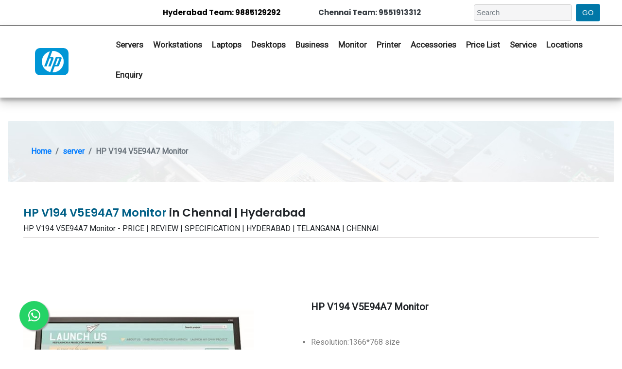

--- FILE ---
content_type: text/html; charset=UTF-8
request_url: https://www.hpservers.in/products/HP-V194-V5E94A7-Monitor-3211.html
body_size: 6581
content:
<!DOCTYPE html>
<html lang="en">
<head>
	<meta charset="UTF-8">
	<meta name="robots" content="index, follow" />
	<meta name="viewport" content="width=device-width, initial-scale=1.0">
	<meta name="google-site-verification" content="MNuSY3dhW0tD3LwEteRo3d2f48k4VbKnoNxEYx8HoB4" />
	<link rel="canonical" href="https://www.hpservers.in/products/HP-V194-V5E94A7-Monitor-3211.html" />
	<link rel="icon" type="image/x-icon" href="images/faviconhp.jpg">
	<link rel="stylesheet" href="https://cdn.jsdelivr.net/npm/bootstrap@4.0.0/dist/css/bootstrap.min.css">
	<link rel="stylesheet" type="text/css" href="https://cdnjs.cloudflare.com/ajax/libs/font-awesome/6.5.2/css/all.min.css">
<link rel="stylesheet" type="text/css" href="https://www.hpservers.in/css/style.css" />
<link type="text/css" rel="stylesheet" href="https://www.hpservers.in/css/whatsapp_float.css" />
<title>HP V194 V5E94A7 Monitor hyderabad|HP V194 V5E94A7 Monitor Price Chennai|buy HP V194 V5E94A7 Monitor online|Latest Hp Commercial Monitor Models pricelist|Hp Servers india</title>
<meta name="description" content="Buy HP V194 V5E94A7 Monitor online, HP V194 V5E94A7 Monitor chennai, HP V194 V5E94A7 Monitor price hyderabad, HP V194 V5E94A7 Monitor review, HP V194 V5E94A7 Monitor specs, HP V194 V5E94A7 Monitor price india, Latest Hp Commercial Monitor Models pricelist, HP V194 V5E94A7 Monitor dealers hyderabad, HP V194 V5E94A7 Monitor dealers chennai" />
<meta name="keywords" content="hp servers, hp server prices, hp server price in chennai, hp server price in hyderabad, hp servers distributor, hp servers dealers, hp server resellers, hp servers dealers in chennai, hp servers distributor in chennai, hp server resellers in chennai, hp servers dealers in hyderabad, hp servers distributor in hyderabad, hp server resellers in hyderabad, hp proliant servers, hp proliant tower servers, hp proliant rack servers, hp tower servers, hp rack servers, hp servers in chennai, hp proliant servers in chennai, hp proliant tower servers in chennai, hp proliant rack servers in chennai, hp tower servers in chennai, hp rack servers in chennai, hp proliant ml10 gen9 servers, hp ml10 gen9 servers, hp ml10 V2 servers, hp proliant ml30 gen9 servers, hp proliant ml150 gen9 servers, hp proliant ml350 gen9 servers, hp proliant dl20 gen9 servers, hp proliant dl180 gen9 servers, hp proliant dl60 gen9 servers, hp proliant dl160 gen9 servers, hp proliant dl360 gen9 servers, hp proliant dl380 gen9 servers, hp servers in hyderabad, hp proliant servers in hyderabad, hp proliant tower servers in hyderabad, hp proliant rack servers in hyderabad, hp tower servers in hyderabad, hp rack servers in hyderabad, hp generation9 servers, hp generation9 servers in chennai, hp generation9 servers in hyderabad, hp proliant gen9 servers, server dealers in telangana, hp server price in hyderabad, hp server price in telangana, hp server dealers in hyderabad, hp server dealers in telangana" />
<meta name="generator" content="HTMLpad" />
<meta name="title" content="Hp servers, Hp server dealers in hyderabad, Hp servers chennai, Hp server models, Hp server models in chennai, Hp server price, Hp rack server, Hp tower server, Hp entry level server, Hp mid-level server, Hp high end server, Hp 4core processor server, Hp quad core processor server, Hp 8core processor server, Hp octa core processor server, Hp 10core processor server, Hp deca core processor server, Hp bronze processor server, Hp silver processor server, Hp gold processor server, Hp dual processor server, Hp dual power supply server, Hp raid 5 server, Hp hot swappable server, Hp hot plug server, Hp rack server, Hp 1U rack server, Hp 2U rack server, Hp 4core processor rack server, Hp quad core processor rack server, Hp gold processor rack server, Hp 8core processor rack server, Hp octa core processor rack server, Hp 10core processor rack server, Hp deca core processor rack server, Hp bronze processor rack server, Hp silver processor rack server, Hp silver processor rack server, Hp 4core processor tower server, Hp quad core processor tower server, Hp 8core processor tower server, Hp octa core processor tower server, Hp 10core processor tower server, Hp deca core processor tower server, Hp bronze processor tower server, Hp silver processor tower server, Hp gold processor tower server" />
<meta name="Rating" content="General" />
<meta name="author" content="Administrator" />
<meta name="distribution" content="Global" />
<meta name="audience" content="all" />
<meta name="page-topic" content="Hp server, Hp workstation, Hp storages, Hp switches, Hp tape drives, Hp projectors, Hp commercial laptop and desktop" />
</head>
<body>
<header class="page-headers">
			<div class="container-fluid page-top">
				<div class="row d-flex align-items-center py-2">
					<div class="col-md-3"></div>
					<div class="col-md-3">
					<!-- <p class="page-top-contact">Buy Online <a href="#">onlinestoress.in</a></p> -->
					<p class="page-top-contact">Hyderabad Team: 9885129292</p>	
				</div>
				<div class="col-md-3">
					<p class="page-top-contact"><a href="https://wa.me/+919551913312" target="_blank" class="text-dark">Chennai Team: 9551913312 </a></p>
				</div>
				<div class="col-md-3">
					<form class="form-inline my-2 my-lg-0" method="post" action="https://www.hpservers.in/search_product">
	      				<input class="form-control mr-sm-2" type="text" name="product_search" placeholder="Search" aria-label="Search">
	      				<input type="submit" class="btn btn-light" value="GO"> 
	    			</form>		
				</div>
			</div>
		</div>
		
			<div class="container-fluid page-headers-top">
				<div class="row d-flex align-items-center">
					<div class="col-md-2 page-logo text-center">
						<a href="/"><img src="https://www.hpservers.in/images/hp-logo.png" alt="Hp server, hp workstation, hp plotters, hp laptops, hp desktop price Chennai, Hyderabad, telangana,andhra, india" title="hp server dealers in Hyderabad, chennai, andhra, telangana, tamilnadu, india"/></a>
					</div>
					<div class="page-top-menu col-md-10 d-flex justify-content-center">
					    <ul class="page-top-menu-list pt-2">
					    <!-- <li><a href="https://www.hpservers.in/">Home</a></li> -->
					    <li><a href="https://www.hpservers.in/servers">Servers</a><ul><li><a href="https://www.hpservers.in/hp-tower-servers">Hp Tower Servers</a><ul></ul></li><li><a href="https://www.hpservers.in/hp-rack-servers">Hp Rack Servers</a><ul></ul></li><li><a href="https://www.hpservers.in/hp-blade-server">Hp Blade Server</a><ul></ul></li><li><a href="https://www.hpservers.in/hp-density-optimized-server">Hp Density Optimized Server</a><ul></ul></li><li><a href="https://www.hpservers.in/hp-converged-server">Hp Converged Server</a><ul></ul></li></ul></li><li><a href="https://www.hpservers.in/workstations">Workstations</a><ul><li><a href="https://www.hpservers.in/hp-tower-workstation">Hp Tower workstation</a><ul></ul></li><li><a href="https://www.hpservers.in/hp-mobile-workstation">Hp Mobile Workstation</a><ul></ul></li></ul></li><li><a href="https://www.hpservers.in/laptops">Laptops</a><ul><li><a href="https://www.hpservers.in/hp-ryzen-series-laptop">Hp Ryzen Series laptop</a><ul></ul></li><li><a href="https://www.hpservers.in/hp-pavilion-gaming-laptop">Hp Pavilion gaming laptop</a><ul></ul></li><li><a href="https://www.hpservers.in/hp-pavilion-14-model-laptop">HP Pavilion 14 model laptop</a><ul></ul></li><li><a href="https://www.hpservers.in/hp-omen-series-laptop">Hp Omen Series laptop</a><ul></ul></li><li><a href="https://www.hpservers.in/hp-15-inch-laptop">Hp 15 inch laptop</a><ul></ul></li><li><a href="https://www.hpservers.in/hp-i3-model-laptop">Hp i3 model laptop</a><ul></ul></li><li><a href="https://www.hpservers.in/hp-envy-spectre-model-laptop">Hp Envy spectre model laptop</a><ul></ul></li><li><a href="https://www.hpservers.in/hp-chromebook-laptop">Hp Chromebook laptop</a><ul></ul></li><li><a href="https://www.hpservers.in/hp-commericial-laptop">HP Commericial Laptop</a><ul></ul></li><li><a href="https://www.hpservers.in/hp-x360-series-laptop">hp X360 Series Laptop</a><ul></ul></li><li><a href="https://www.hpservers.in/hp-thincliet-laptop">Hp Thincliet Laptop</a><ul></ul></li><li><a href="https://www.hpservers.in/hp-omnibook-laptop">Hp OmniBook Laptop</a><ul></ul></li><li><a href="https://www.hpservers.in/hp-victus-laptop">Hp Victus Laptop</a><ul></ul></li></ul></li><li><a href="https://www.hpservers.in/desktops">Desktops</a><ul><li><a href="https://www.hpservers.in/hp-thinclient-desktop">HP Thinclient Desktop</a><ul></ul></li><li><a href="https://www.hpservers.in/hp-pro-desktop">Hp Pro Desktop</a><ul></ul></li><li><a href="https://www.hpservers.in/hp-mt-business-series-desktop">Hp MT Business Series Desktop</a><ul></ul></li><li><a href="https://www.hpservers.in/hp-all-in-one-desktop">Hp All In One Desktop</a><ul></ul></li><li><a href="https://www.hpservers.in/hp-slim-tower-desktop">HP Slim Tower Desktop</a><ul></ul></li><li><a href="https://www.hpservers.in/hp-pavilion-desktop">HP Pavilion Desktop</a><ul></ul></li><li><a href="https://www.hpservers.in/hp-pavilion-all-in-one-desktop">HP Pavilion All in One Desktop</a><ul></ul></li><li><a href="https://www.hpservers.in/hp-gaming-desktop">Hp Gaming Desktop</a><ul></ul></li></ul></li><li><a href="https://www.hpservers.in/business">Business</a><ul><li><a href="https://www.hpservers.in/tape-drives">Tape Drives</a><ul><li><a href="https://www.hpservers.in/hp-tape-cartridge">HP Tape Cartridge</a><ul></ul></li><li><a href="https://www.hpservers.in/hp-tape-drives">Hp Tape Drives</a><ul></ul></li></ul></li><li><a href="https://www.hpservers.in/video-conferencing">Video Conferencing</a><ul><li><a href="https://www.hpservers.in/polycom-video-conferencing">Polycom Video Conferencing</a><ul></ul></li></ul></li><li><a href="https://www.hpservers.in/switches">Switches</a><ul><li><a href="https://www.hpservers.in/hp-switches">Hp Switches</a><ul></ul></li></ul></li><li><a href="https://www.hpservers.in/router">Router</a><ul><li><a href="https://www.hpservers.in/hp-router">Hp Router</a><ul></ul></li><li><a href="https://www.hpservers.in/hp-raid-controller">Hp Raid Controller</a><ul></ul></li></ul></li><li><a href="https://www.hpservers.in/hp-accessories">Hp Accessories</a><ul><li><a href="https://www.hpservers.in/hp-batteries">Hp Batteries</a><ul></ul></li><li><a href="https://www.hpservers.in/hp-adapters">Hp Adapters</a><ul></ul></li><li><a href="https://www.hpservers.in/hp-memory">Hp Memory</a><ul></ul></li><li><a href="https://www.hpservers.in/hp-power-supply">Hp Power Supply</a><ul></ul></li><li><a href="https://www.hpservers.in/hp-optical-drives">Hp Optical Drives</a><ul></ul></li><li><a href="https://www.hpservers.in/hp-ethernet-card">Hp Ethernet Card</a><ul></ul></li><li><a href="https://www.hpservers.in/hp-transceiver">Hp Transceiver</a><ul></ul></li><li><a href="https://www.hpservers.in/hp-keyboard-and-mouse">Hp Keyboard and Mouse</a><ul></ul></li><li><a href="https://www.hpservers.in/hp-ink-and-toner-cartridge">Hp Ink and Toner Cartridge</a><ul></ul></li><li><a href="https://www.hpservers.in/hp-backpack">Hp Backpack</a><ul></ul></li><li><a href="https://www.hpservers.in/hp-cartridge">Hp Cartridge</a><ul></ul></li><li><a href="https://www.hpservers.in/hp-ink-toner">Hp Ink Toner</a><ul></ul></li><li><a href="https://www.hpservers.in/hp-headset-and-speaker">Hp Headset and Speaker</a><ul></ul></li></ul></li><li><a href="https://www.hpservers.in/access-point">Access Point</a><ul><li><a href="https://www.hpservers.in/hp-access-points">Hp Access Points</a><ul></ul></li></ul></li><li><a href="https://www.hpservers.in/storages">Storages</a><ul><li><a href="https://www.hpservers.in/hp-storage">Hp Storage</a><ul></ul></li></ul></li></ul></li><li><a href="https://www.hpservers.in/monitor">Monitor</a><ul><li><a href="https://www.hpservers.in/hp-monitors">Hp Monitors</a><ul><li><a href="https://www.hpservers.in/hp-commercial-monitor">Hp Commercial Monitor</a><ul></ul></li><li><a href="https://www.hpservers.in/hp-consumer-monitor">Hp Consumer Monitor</a><ul></ul></li></ul></li></ul></li><li><a href="https://www.hpservers.in/printer">Printer</a><ul><li><a href="https://www.hpservers.in/hp-deskjet-printer">Hp Deskjet Printer</a><ul></ul></li><li><a href="https://www.hpservers.in/hp-laserjet-printer">Hp Laserjet Printer</a><ul></ul></li><li><a href="https://www.hpservers.in/hp-plotter">Hp Plotter</a><ul></ul></li><li><a href="https://www.hpservers.in/hp-officejet-printer">Hp OfficeJet Printer</a><ul></ul></li><li><a href="https://www.hpservers.in/hp-scanjet-scanner">HP ScanJet Scanner</a><ul></ul></li><li><a href="https://www.hpservers.in/hp-latex-printer">HP Latex Printer</a><ul></ul></li><li><a href="https://www.hpservers.in/hp-ink-tank-printer">Hp Ink Tank Printer</a><ul></ul></li></ul></li><li><a href="https://www.hpservers.in/accessories">Accessories</a><ul><li><a href="https://www.hpservers.in/hp-hard-disk">Hp Hard Disk</a><ul><li><a href="https://www.hpservers.in/hp-server-ssd-hard-disk">Hp Server SSD Hard Disk</a><ul></ul></li><li><a href="https://www.hpservers.in/hp-server-hard-disk">Hp Server Hard Disk</a><ul></ul></li><li><a href="https://www.hpservers.in/hp-sas-hard-drive">Hp SAS Hard Drive</a><ul></ul></li></ul></li><li><a href="https://www.hpservers.in/hp-server-ram">Hp Server Ram</a><ul></ul></li><li><a href="https://www.hpservers.in/hp-risers-card">Hp Risers Card</a><ul></ul></li><li><a href="https://www.hpservers.in/hp-networking">Hp Networking</a><ul></ul></li><li><a href="https://www.hpservers.in/hp-server-processor">Hp server processor</a><ul></ul></li><li><a href="https://www.hpservers.in/hp-server-motherboard">HP Server Motherboard</a><ul></ul></li><li><a href="https://www.hpservers.in/hp-docking-station">Hp Docking station</a><ul></ul></li></ul></li>						<li><a href="#">Price List</a>
							<ul>
								<li><a href="https://www.hpservers.in/hp-server-price-list.html">Hp Server Price List</a></li>
								<li><a href="https://www.hpservers.in/hp-workstation-price-list.html">Hp Workstation Price List</a></li>
								<li><a href="https://www.hpservers.in/hp-laptop-price-list.html">Hp Laptop Price List</a></li>
								<li><a href="https://www.hpservers.in/hp-desktop-price-list.html">Hp Desktop Price List</a></li>
							</ul>
						</li>
						<li><a href="https://www.hpservers.in/hp-service-center-chennai.html">Service</a></li>
						<li><a href="https://www.hpservers.in/locations.html">Locations</a></li>
					    <li><a href="https://www.hpservers.in/enquiry.html">Enquiry</a></li>
					    </ul>
					</div>
				</div>
			</div>

	</header>
	<div class="clear-both"></div>
	<a id="button"></a><nav aria-label="breadcrumb" >
  <ol class="breadcrumb product-breadcrumb bg-light my-5 mx-3 p-5 text-center">
    <li class="breadcrumb-item"><a href="/">Home</a></li>
    <li class="breadcrumb-item"><a href="#">server</a></li>
    <li class="breadcrumb-item active" aria-current="page">HP V194 V5E94A7 Monitor</li>
  </ol>
</nav>
<section class="page-content-home">
		<div class="container-fluid px-5">
			<div class="line">
			<h1><span>HP V194 V5E94A7 Monitor </span>in Chennai | Hyderabad </h1>
			<h6>HP V194 V5E94A7 Monitor - PRICE | REVIEW | SPECIFICATION | HYDERABAD | TELANGANA | CHENNAI</h6>
		</div>
				<div class="product_details">	
					<div class="product-images">
											<img class="img-fluid" src="https://www.hpservers.in/upload/product_images/big/hp-v194-v5e94a7-monitor.png" alt="HP V194 V5E94A7 Monitor dealers hyderabad, chennai, telangana, andhra, tamilnadu, india" title="HP V194 V5E94A7 Monitor price chennai, hyderabad, telangana, andhra, tamilnadu, india" />
															</div>
					<div class="product-desc">
						<h2>HP V194 V5E94A7 Monitor</h2><br>
						<!-- <h2 class="text-danger">
						    </h2><br> -->
						<p><ul>
<li>Resolution:1366*768 size</li>
<li>Display:18.5 inch display</li>
<li>Connectivity:1*VGA input</li>
<li>Connectors:Non - TCO, Epeat Gold, Energy Star</li>
<li>Warranty:5.3 year warranty</li>
</ul></p>						<!-- <p><ul>
<li>Resolution:1366*768 size</li>
<li>Display:18.5 inch display</li>
<li>Connectivity:1*VGA input</li>
<li>Connectors:Non - TCO, Epeat Gold, Energy Star</li>
<li>Warranty:5.3 year warranty</li>
</ul> </p> -->
					<div class="product-specs">
					</div>
					</div>
				</div>
			<div class="clear-both"></div>
		</div>
		<div class="container">
			<div class="col-md-12">
				<h2 class="pt-5">HP V194 V5E94A7 Monitor Specification</h2><hr>
			</div>
			<div class="col-md-12">
							</div>
		</div>
	</section>
	<div class="clear-both"></div>
	<div class="container-fluid my-5">
		<section class="pt-5 pb-5">
			<div class="container-fluid home-products-2">
				<div class="row">
					<div class="col-6"><h3 class="mb-3 text-dark">Related products in Chennai | Hyderabad</h3><p> Hp  Dealers </p></div>
					<div class="col-6 text-right">
						<a class="btn btn-primary mb-3 mr-1 p-3" href="#carouselExampleIndicators2" role="button" data-slide="prev"> <i class="fa fa-arrow-left"></i></a> <a class="btn btn-primary mb-3 p-3" href="#carouselExampleIndicators2" role="button" data-slide="next"> <i class="fa fa-arrow-right"></i> </a>
					</div>
					<div class="col-12">
						<div id="carouselExampleIndicators2" class="carousel slide" data-ride="carousel">
							<div class="carousel-inner">
								<div class="carousel-item active">
									<div class="row">
																							<div class="col-md-3">
													<div class="box px-3">
														<img src="https://www.hpservers.in/upload/product_images/big/hp-pro-series-7-4k-thunderbolt-4-32-inch-monitor.jpg" class="img-fluid" alt="hp server dealers in chennai" title="hp server dealers in hyderabad">
														<h6 class="px-2 Instock">Instock<span class="ml-2 px-2">#1 Best Seller</span></h6>
														<div class="d-flex py-2">
															<i class="fa-solid fa-star"></i>
															<i class="fa-solid fa-star"></i>
															<i class="fa-solid fa-star"></i>
															<i class="fa-solid fa-star"></i>
															<i class="fa-solid fa-star-half-stroke"></i>

														</div>
														<h6 class="text-dark products-list-items-title py-2">Hp Pro Series 7 4K Thunderbolt 4 32 Inch Monitor</h6>
														<a class="text-dark" href="https://www.hpservers.in/products/hp-pro-series-7-4k-thunderbolt-4-32-inch-monitor-6610html" role="button" data-slide="next"> <strong>See More</strong><i class="fa-solid fa-angle-down text-dark px-2"></i> </a>
														<div>
															<button type="button" class="btn btn-dark my-3 p-2"><a href="https://www.hpservers.in/products/hp-pro-series-7-4k-thunderbolt-4-32-inch-monitor-6610html" class="text-center">Shop Now</a></button>
														</div>
													</div>
												</div>
																								<div class="col-md-3">
													<div class="box px-3">
														<img src="https://www.hpservers.in/upload/product_images/big/hp-series-5-532sf-32-inch-panel-monitor.jpg" class="img-fluid" alt="hp server dealers in chennai" title="hp server dealers in hyderabad">
														<h6 class="px-2 Instock">Instock<span class="ml-2 px-2">#1 Best Seller</span></h6>
														<div class="d-flex py-2">
															<i class="fa-solid fa-star"></i>
															<i class="fa-solid fa-star"></i>
															<i class="fa-solid fa-star"></i>
															<i class="fa-solid fa-star"></i>
															<i class="fa-solid fa-star-half-stroke"></i>

														</div>
														<h6 class="text-dark products-list-items-title py-2">Hp Series 5 532sf 32 Inch Panel Monitor</h6>
														<a class="text-dark" href="https://www.hpservers.in/products/hp-series-5-532sf-32-inch-panel-monitor-6609html" role="button" data-slide="next"> <strong>See More</strong><i class="fa-solid fa-angle-down text-dark px-2"></i> </a>
														<div>
															<button type="button" class="btn btn-dark my-3 p-2"><a href="https://www.hpservers.in/products/hp-series-5-532sf-32-inch-panel-monitor-6609html" class="text-center">Shop Now</a></button>
														</div>
													</div>
												</div>
																								<div class="col-md-3">
													<div class="box px-3">
														<img src="https://www.hpservers.in/upload/product_images/big/hp-22-4gb-ram-all-in-one-desktop.jpg" class="img-fluid" alt="hp server dealers in chennai" title="hp server dealers in hyderabad">
														<h6 class="px-2 Instock">Instock<span class="ml-2 px-2">#1 Best Seller</span></h6>
														<div class="d-flex py-2">
															<i class="fa-solid fa-star"></i>
															<i class="fa-solid fa-star"></i>
															<i class="fa-solid fa-star"></i>
															<i class="fa-solid fa-star"></i>
															<i class="fa-solid fa-star-half-stroke"></i>

														</div>
														<h6 class="text-dark products-list-items-title py-2">HP 22 4GB RAM All In One Desktop</h6>
														<a class="text-dark" href="https://www.hpservers.in/products/hp-22-4gb-ram-all-in-one-desktop-6149html" role="button" data-slide="next"> <strong>See More</strong><i class="fa-solid fa-angle-down text-dark px-2"></i> </a>
														<div>
															<button type="button" class="btn btn-dark my-3 p-2"><a href="https://www.hpservers.in/products/hp-22-4gb-ram-all-in-one-desktop-6149html" class="text-center">Shop Now</a></button>
														</div>
													</div>
												</div>
																								<div class="col-md-3">
													<div class="box px-3">
														<img src="https://www.hpservers.in/upload/product_images/big/hp-23-inch-ips-full-hd-monitor.jpg" class="img-fluid" alt="hp server dealers in chennai" title="hp server dealers in hyderabad">
														<h6 class="px-2 Instock">Instock<span class="ml-2 px-2">#1 Best Seller</span></h6>
														<div class="d-flex py-2">
															<i class="fa-solid fa-star"></i>
															<i class="fa-solid fa-star"></i>
															<i class="fa-solid fa-star"></i>
															<i class="fa-solid fa-star"></i>
															<i class="fa-solid fa-star-half-stroke"></i>

														</div>
														<h6 class="text-dark products-list-items-title py-2">HP 23 inch IPS Full HD Monitor</h6>
														<a class="text-dark" href="https://www.hpservers.in/products/hp-23-inch-ips-full-hd-monitor-6105html" role="button" data-slide="next"> <strong>See More</strong><i class="fa-solid fa-angle-down text-dark px-2"></i> </a>
														<div>
															<button type="button" class="btn btn-dark my-3 p-2"><a href="https://www.hpservers.in/products/hp-23-inch-ips-full-hd-monitor-6105html" class="text-center">Shop Now</a></button>
														</div>
													</div>
												</div>
												</div></div><div class="carousel-item"><div class="row">												<div class="col-md-3">
													<div class="box px-3">
														<img src="https://www.hpservers.in/upload/product_images/big/hp-elitedisplay-e230t-w2z50aa-monitor.jpg" class="img-fluid" alt="hp server dealers in chennai" title="hp server dealers in hyderabad">
														<h6 class="px-2 Instock">Instock<span class="ml-2 px-2">#1 Best Seller</span></h6>
														<div class="d-flex py-2">
															<i class="fa-solid fa-star"></i>
															<i class="fa-solid fa-star"></i>
															<i class="fa-solid fa-star"></i>
															<i class="fa-solid fa-star"></i>
															<i class="fa-solid fa-star-half-stroke"></i>

														</div>
														<h6 class="text-dark products-list-items-title py-2">HP EliteDisplay E230t W2Z50AA Monitor</h6>
														<a class="text-dark" href="https://www.hpservers.in/products/hp-elitedisplay-e230t-w2z50aa-monitor-6045html" role="button" data-slide="next"> <strong>See More</strong><i class="fa-solid fa-angle-down text-dark px-2"></i> </a>
														<div>
															<button type="button" class="btn btn-dark my-3 p-2"><a href="https://www.hpservers.in/products/hp-elitedisplay-e230t-w2z50aa-monitor-6045html" class="text-center">Shop Now</a></button>
														</div>
													</div>
												</div>
																								<div class="col-md-3">
													<div class="box px-3">
														<img src="https://www.hpservers.in/upload/product_images/big/hp-elitedisplay-e233-1fh46a7-monitor.jpg" class="img-fluid" alt="hp server dealers in chennai" title="hp server dealers in hyderabad">
														<h6 class="px-2 Instock">Instock<span class="ml-2 px-2">#1 Best Seller</span></h6>
														<div class="d-flex py-2">
															<i class="fa-solid fa-star"></i>
															<i class="fa-solid fa-star"></i>
															<i class="fa-solid fa-star"></i>
															<i class="fa-solid fa-star"></i>
															<i class="fa-solid fa-star-half-stroke"></i>

														</div>
														<h6 class="text-dark products-list-items-title py-2">HP EliteDisplay E233 1FH46A7 Monitor</h6>
														<a class="text-dark" href="https://www.hpservers.in/products/hp-elitedisplay-e233-1fh46a7-monitor-6043html" role="button" data-slide="next"> <strong>See More</strong><i class="fa-solid fa-angle-down text-dark px-2"></i> </a>
														<div>
															<button type="button" class="btn btn-dark my-3 p-2"><a href="https://www.hpservers.in/products/hp-elitedisplay-e233-1fh46a7-monitor-6043html" class="text-center">Shop Now</a></button>
														</div>
													</div>
												</div>
																								<div class="col-md-3">
													<div class="box px-3">
														<img src="https://www.hpservers.in/upload/product_images/big/hp-v19e-25y25a6-hd-monitor.jpg" class="img-fluid" alt="hp server dealers in chennai" title="hp server dealers in hyderabad">
														<h6 class="px-2 Instock">Instock<span class="ml-2 px-2">#1 Best Seller</span></h6>
														<div class="d-flex py-2">
															<i class="fa-solid fa-star"></i>
															<i class="fa-solid fa-star"></i>
															<i class="fa-solid fa-star"></i>
															<i class="fa-solid fa-star"></i>
															<i class="fa-solid fa-star-half-stroke"></i>

														</div>
														<h6 class="text-dark products-list-items-title py-2">HP V19E 25Y25A6 HD Monitor</h6>
														<a class="text-dark" href="https://www.hpservers.in/products/hp-v19e-25y25a6-hd-monitor-6040html" role="button" data-slide="next"> <strong>See More</strong><i class="fa-solid fa-angle-down text-dark px-2"></i> </a>
														<div>
															<button type="button" class="btn btn-dark my-3 p-2"><a href="https://www.hpservers.in/products/hp-v19e-25y25a6-hd-monitor-6040html" class="text-center">Shop Now</a></button>
														</div>
													</div>
												</div>
																								<div class="col-md-3">
													<div class="box px-3">
														<img src="https://www.hpservers.in/upload/product_images/big/hp-v203p-ips-led-backlit-monitor.jpg" class="img-fluid" alt="hp server dealers in chennai" title="hp server dealers in hyderabad">
														<h6 class="px-2 Instock">Instock<span class="ml-2 px-2">#1 Best Seller</span></h6>
														<div class="d-flex py-2">
															<i class="fa-solid fa-star"></i>
															<i class="fa-solid fa-star"></i>
															<i class="fa-solid fa-star"></i>
															<i class="fa-solid fa-star"></i>
															<i class="fa-solid fa-star-half-stroke"></i>

														</div>
														<h6 class="text-dark products-list-items-title py-2">Hp V203p IPS LED Backlit Monitor</h6>
														<a class="text-dark" href="https://www.hpservers.in/products/hp-v203p-ips-led-backlit-monitor-5844html" role="button" data-slide="next"> <strong>See More</strong><i class="fa-solid fa-angle-down text-dark px-2"></i> </a>
														<div>
															<button type="button" class="btn btn-dark my-3 p-2"><a href="https://www.hpservers.in/products/hp-v203p-ips-led-backlit-monitor-5844html" class="text-center">Shop Now</a></button>
														</div>
													</div>
												</div>
												</div></div><div class="carousel-item"><div class="row">												<div class="col-md-3">
													<div class="box px-3">
														<img src="https://www.hpservers.in/upload/product_images/big/hp-elitedisplay-e324q-qhd-monitor.jpg" class="img-fluid" alt="hp server dealers in chennai" title="hp server dealers in hyderabad">
														<h6 class="px-2 Instock">Instock<span class="ml-2 px-2">#1 Best Seller</span></h6>
														<div class="d-flex py-2">
															<i class="fa-solid fa-star"></i>
															<i class="fa-solid fa-star"></i>
															<i class="fa-solid fa-star"></i>
															<i class="fa-solid fa-star"></i>
															<i class="fa-solid fa-star-half-stroke"></i>

														</div>
														<h6 class="text-dark products-list-items-title py-2">Hp EliteDisplay E324q QHD Monitor</h6>
														<a class="text-dark" href="https://www.hpservers.in/products/hp-elitedisplay-e324q-qhd-monitor-5843html" role="button" data-slide="next"> <strong>See More</strong><i class="fa-solid fa-angle-down text-dark px-2"></i> </a>
														<div>
															<button type="button" class="btn btn-dark my-3 p-2"><a href="https://www.hpservers.in/products/hp-elitedisplay-e324q-qhd-monitor-5843html" class="text-center">Shop Now</a></button>
														</div>
													</div>
												</div>
																								<div class="col-md-3">
													<div class="box px-3">
														<img src="https://www.hpservers.in/upload/product_images/big/hp-e344c-34-inch-curved-monitor.jpg" class="img-fluid" alt="hp server dealers in chennai" title="hp server dealers in hyderabad">
														<h6 class="px-2 Instock">Instock<span class="ml-2 px-2">#1 Best Seller</span></h6>
														<div class="d-flex py-2">
															<i class="fa-solid fa-star"></i>
															<i class="fa-solid fa-star"></i>
															<i class="fa-solid fa-star"></i>
															<i class="fa-solid fa-star"></i>
															<i class="fa-solid fa-star-half-stroke"></i>

														</div>
														<h6 class="text-dark products-list-items-title py-2">Hp E344C 34 inch Curved Monitor</h6>
														<a class="text-dark" href="https://www.hpservers.in/products/hp-e344c-34-inch-curved-monitor-5842html" role="button" data-slide="next"> <strong>See More</strong><i class="fa-solid fa-angle-down text-dark px-2"></i> </a>
														<div>
															<button type="button" class="btn btn-dark my-3 p-2"><a href="https://www.hpservers.in/products/hp-e344c-34-inch-curved-monitor-5842html" class="text-center">Shop Now</a></button>
														</div>
													</div>
												</div>
																								<div class="col-md-3">
													<div class="box px-3">
														<img src="https://www.hpservers.in/upload/product_images/big/hp-elitedisplay-e273d-27-inch-docking-monitor.jpg" class="img-fluid" alt="hp server dealers in chennai" title="hp server dealers in hyderabad">
														<h6 class="px-2 Instock">Instock<span class="ml-2 px-2">#1 Best Seller</span></h6>
														<div class="d-flex py-2">
															<i class="fa-solid fa-star"></i>
															<i class="fa-solid fa-star"></i>
															<i class="fa-solid fa-star"></i>
															<i class="fa-solid fa-star"></i>
															<i class="fa-solid fa-star-half-stroke"></i>

														</div>
														<h6 class="text-dark products-list-items-title py-2">Hp EliteDisplay E273d 27 inch Docking Monitor</h6>
														<a class="text-dark" href="https://www.hpservers.in/products/hp-elitedisplay-e273d-27-inch-docking-monitor-5841html" role="button" data-slide="next"> <strong>See More</strong><i class="fa-solid fa-angle-down text-dark px-2"></i> </a>
														<div>
															<button type="button" class="btn btn-dark my-3 p-2"><a href="https://www.hpservers.in/products/hp-elitedisplay-e273d-27-inch-docking-monitor-5841html" class="text-center">Shop Now</a></button>
														</div>
													</div>
												</div>
																								<div class="col-md-3">
													<div class="box px-3">
														<img src="https://www.hpservers.in/upload/product_images/big/hp-elitedisplay-e243p-monitor.jpg" class="img-fluid" alt="hp server dealers in chennai" title="hp server dealers in hyderabad">
														<h6 class="px-2 Instock">Instock<span class="ml-2 px-2">#1 Best Seller</span></h6>
														<div class="d-flex py-2">
															<i class="fa-solid fa-star"></i>
															<i class="fa-solid fa-star"></i>
															<i class="fa-solid fa-star"></i>
															<i class="fa-solid fa-star"></i>
															<i class="fa-solid fa-star-half-stroke"></i>

														</div>
														<h6 class="text-dark products-list-items-title py-2">Hp EliteDisplay E243P Monitor</h6>
														<a class="text-dark" href="https://www.hpservers.in/products/hp-elitedisplay-e243p-monitor-5840html" role="button" data-slide="next"> <strong>See More</strong><i class="fa-solid fa-angle-down text-dark px-2"></i> </a>
														<div>
															<button type="button" class="btn btn-dark my-3 p-2"><a href="https://www.hpservers.in/products/hp-elitedisplay-e243p-monitor-5840html" class="text-center">Shop Now</a></button>
														</div>
													</div>
												</div>
																						</div>
								</div>
							</div>
						</div>
					</div>
								</div>
							</div>
		</section>
	</div><div class="container-fluid bg-dark page-footer">
	<div class="container">
		<div class="row pt-5">
			<div class="col-md-3">
				<h5 class="pb-2"><strong><span class="text-primary">Hpserver</span> &nbsp;Store</strong></h5>
				<h6>Store Hours:
Monday - Friday: 9:00 a.m. to 8:00 p.m.<br>
Saturday & Sunday: 10:00 a.m. to 6:00 p.m</h6>
<div class="">
	<h6><i class="fa-solid fa-location-dot text-light pr-2"></i>Chennai</h6>
	<h6><i class="fa-solid fa-location-dot text-light pr-2"></i>Hyderabad</h6>
</div>
			</div>
			<div class="col-md-3">
				<h5 class="pb-2"><strong>Shop By Category</strong></h5>
				<div class="py-2">
					<h6><a href="" class="text-light"><i class="fa-solid fa-diamond text-primary pr-4"></i>Hp Server</a></h6>
					<h6><a href="" class="text-light"><i class="fa-solid fa-diamond text-primary pr-4"></i>Hp Workstation</a></h6>
					<h6><a href="" class="text-light"><i class="fa-solid fa-diamond text-primary pr-4"></i>Hp Moniter</a></h6>
					<h6><a href="" class="text-light"><i class="fa-solid fa-diamond text-primary pr-4"></i>Hp Laptop</a></h6>
					<h6><a href="" class="text-light"><i class="fa-solid fa-diamond text-primary pr-4"></i>Hp Desktop</a></h6>
					<h6><a href="" class="text-light"><i class="fa-solid fa-diamond text-primary pr-4"></i>Hp Printer</a></h6>
					<h6><a href="" class="text-light"><i class="fa-solid fa-diamond text-primary pr-4"></i>Hp Projector</a></h6>
					<h6><a href="" class="text-light"><i class="fa-solid fa-diamond text-primary pr-4"></i>Hp Accessories</a></h6>
					
				</div>
			</div>
			<div class="col-md-3">
				<h5 class="pb-2"><strong>Quick Link</strong></h5>
				<h6><a href="" class="text-light"><i class="fa-solid fa-diamond text-primary pr-4"></i>Home</a></h6>
				<h6><a href="" class="text-light"><i class="fa-solid fa-diamond text-primary pr-4"></i>Service</a></h6>
				<h6><a href="" class="text-light"><i class="fa-solid fa-diamond text-primary pr-4"></i>Location</a></h6>
				<h6><a href="" class="text-light"><i class="fa-solid fa-diamond text-primary pr-4"></i>Enquiry</a></h6>
				<h6><a href="" class="text-light"><i class="fa-solid fa-diamond text-primary pr-4"></i>Price list</a></h6>
			</div>
				<div class="col-md-3">
					<h5 class="pb-2"><strong>Stay in Sync</strong></h5>
					<div class="social-links">
			  <a title="server dealers chennai" href=" https://in.pinterest.com/raginira616/hp-serversin/" target="_blank" class="pinterest px-2"><i class="fab fa-pinterest-p py-1"></i></a>
			  <a title="server price chennai" href=" https://www.facebook.com/hpserver.in" target="_blank" class="facebook px-2"><i class="fab fa-facebook-f py-1"></i></a>
			  <a title="server pricelist chennai" href="https://www.instagram.com/hpserver22/" target="_blank" class="instagram px-2"><i class="fab fa-instagram py-1"></i></a>
			  <a title="buy latest server chennai" href="https://www.quora.com/profile/Hp-Servers/" target="_blank" class="quora px-2"><i class="fab fa-quora py-1"></i></a>
			  <a title="buy latest server chennai" href="https://www.quora.com/profile/Hp-Servers/" target="_blank" class="quora px-2"><i class="fab fa-google py-1"></i></a>
			</div>

				</div>
			<div class="col-md-12 copyrights mt-4">
					<p class="text-center py-4">
					copy rights 2026 @ hpservers.in |<a href="sitemap_https.xml" class="anchor">Sitemap</a></p>
				</div>
				<div class="clear-both"> </div>
		
			</div>
		</div>
	</div>
	</footer>
<div class="clear-both"></div>
	<script src="https://code.jquery.com/jquery-3.2.1.slim.min.js"></script>
<script src="https://cdnjs.cloudflare.com/ajax/libs/popper.js/1.12.9/umd/popper.min.js"></script>
<script src="https://ajax.googleapis.com/ajax/libs/jquery/3.7.1/jquery.min.js"></script>
<script type="text/javascript">
        var btn = $('#button');

$(window).scroll(function() {
  if ($(window).scrollTop() > 300) {
    btn.addClass('show');
  } else {
    btn.removeClass('show');
  }
});

btn.on('click', function(e) {
  e.preventDefault();
  $('html, body').animate({scrollTop:0}, '300');
});
</script>
<script src="https://maxcdn.bootstrapcdn.com/bootstrap/4.0.0/js/bootstrap.min.js"></script>
<script>window.$zoho=window.$zoho || {};$zoho.salesiq=$zoho.salesiq||{ready:function(){}}</script><script id="zsiqscript" src="https://salesiq.zohopublic.in/widget?wc=siq72d68a2d5c073907890c6f18b7c6c03dbd3e8e95a366cc13a20b326b15da41d2" defer></script>
<!-- <a href="https://wa.me/+919551913312" class="whatsapp_float" target="_blank" rel="noopener noreferrer"> <svg xmlns="http://www.w3.org/2000/svg" width="25" height="25" viewBox="0 0 16 16"><path fill="currentColor" d="M13.601 2.326A7.854 7.854 0 0 0 7.994 0C3.627 0 .068 3.558.064 7.926c0 1.399.366 2.76 1.057 3.965L0 16l4.204-1.102a7.933 7.933 0 0 0 3.79.965h.004c4.368 0 7.926-3.558 7.93-7.93A7.898 7.898 0 0 0 13.6 2.326zM7.994 14.521a6.573 6.573 0 0 1-3.356-.92l-.24-.144l-2.494.654l.666-2.433l-.156-.251a6.56 6.56 0 0 1-1.007-3.505c0-3.626 2.957-6.584 6.591-6.584a6.56 6.56 0 0 1 4.66 1.931a6.557 6.557 0 0 1 1.928 4.66c-.004 3.639-2.961 6.592-6.592 6.592zm3.615-4.934c-.197-.099-1.17-.578-1.353-.646c-.182-.065-.315-.099-.445.099c-.133.197-.513.646-.627.775c-.114.133-.232.148-.43.05c-.197-.1-.836-.308-1.592-.985c-.59-.525-.985-1.175-1.103-1.372c-.114-.198-.011-.304.088-.403c.087-.088.197-.232.296-.346c.1-.114.133-.198.198-.33c.065-.134.034-.248-.015-.347c-.05-.099-.445-1.076-.612-1.47c-.16-.389-.323-.335-.445-.34c-.114-.007-.247-.007-.38-.007a.729.729 0 0 0-.529.247c-.182.198-.691.677-.691 1.654c0 .977.71 1.916.81 2.049c.098.133 1.394 2.132 3.383 2.992c.47.205.84.326 1.129.418c.475.152.904.129 1.246.08c.38-.058 1.171-.48 1.338-.943c.164-.464.164-.86.114-.943c-.049-.084-.182-.133-.38-.232z"/></svg></a> -->
<a href="https://wa.me/+919551913312?text=welcome to hpservers.in&app_absent=0" class="whatsapp_float" target="_blank" rel="noopener noreferrer"> <svg xmlns="http://www.w3.org/2000/svg" width="25" height="25" viewBox="0 0 16 16"><path fill="currentColor" d="M13.601 2.326A7.854 7.854 0 0 0 7.994 0C3.627 0 .068 3.558.064 7.926c0 1.399.366 2.76 1.057 3.965L0 16l4.204-1.102a7.933 7.933 0 0 0 3.79.965h.004c4.368 0 7.926-3.558 7.93-7.93A7.898 7.898 0 0 0 13.6 2.326zM7.994 14.521a6.573 6.573 0 0 1-3.356-.92l-.24-.144l-2.494.654l.666-2.433l-.156-.251a6.56 6.56 0 0 1-1.007-3.505c0-3.626 2.957-6.584 6.591-6.584a6.56 6.56 0 0 1 4.66 1.931a6.557 6.557 0 0 1 1.928 4.66c-.004 3.639-2.961 6.592-6.592 6.592zm3.615-4.934c-.197-.099-1.17-.578-1.353-.646c-.182-.065-.315-.099-.445.099c-.133.197-.513.646-.627.775c-.114.133-.232.148-.43.05c-.197-.1-.836-.308-1.592-.985c-.59-.525-.985-1.175-1.103-1.372c-.114-.198-.011-.304.088-.403c.087-.088.197-.232.296-.346c.1-.114.133-.198.198-.33c.065-.134.034-.248-.015-.347c-.05-.099-.445-1.076-.612-1.47c-.16-.389-.323-.335-.445-.34c-.114-.007-.247-.007-.38-.007a.729.729 0 0 0-.529.247c-.182.198-.691.677-.691 1.654c0 .977.71 1.916.81 2.049c.098.133 1.394 2.132 3.383 2.992c.47.205.84.326 1.129.418c.475.152.904.129 1.246.08c.38-.058 1.171-.48 1.338-.943c.164-.464.164-.86.114-.943c-.049-.084-.182-.133-.38-.232z"/></svg></a>
</body>
</html>	
	

--- FILE ---
content_type: text/css
request_url: https://www.hpservers.in/css/style.css
body_size: 3349
content:
@import url('https://fonts.googleapis.com/css?family=Fira+Sans+Extra+Condensed|News+Cycle|Roboto|Roboto+Condensed');
@import url('https://fonts.googleapis.com/css2?family=Poppins:ital,wght@0,100;0,200;0,300;0,400;0,500;0,600;0,700;0,800;0,900;1,100;1,200;1,300;1,400;1,500;1,600;1,700;1,800;1,900&display=swap');

/*
	font-family: 'News Cycle', sans-serif;
	font-family: 'Fira Sans Extra Condensed', sans-serif;
	font-family: 'Roboto', sans-serif;
	font-family: 'Roboto Condensed', sans-serif;
*/
*{padding: 0px; margin: 0px;}
body{font-family: 'Roboto', sans-serif; font-size:11pt !important;overflow-x: hidden!important;}
.clear-both{clear: both;}
a:hover{text-decoration: none !important;}
.page-headers{width: 100%; height: auto;}
.page-top .form-control{background-color: #f5f5f6;}
.page-top{border-bottom: 1px solid grey; width: 100%; height: auto; background: #fff; top:0;}
.page-top button{padding: 0px!important; background-color: transparent; border: transparent; color: black;}
.page-top .page-top-contact{ color: #000; font-size: 15px;  margin: 0px; font-weight: bold;} 
.page-top .page-top-contact p{text-align: center!important;}
.page-top .page-top-contact a{font-weight: bold; margin: 0px;}
.page-top-contact a{color:#e2231a;}
.page-headers-top{ background: #fff; box-shadow: rgba(0, 0, 0, 0.19) 0px 10px 20px, rgba(0, 0, 0, 0.23) 0px 6px 6px;}
.page-headers-top .page-logo{padding: 10px 0px;}
.page-headers-top .page-logo img{border-radius: 10px;}
.page-top-menu .page-top-menu-list{width: auto; list-style: none !important;}
.page-top-menu .page-top-menu-list ul{width: 250px; list-style: none !important; background: #62b9e1; position: absolute; margin-top: 48px; display: none;  border-radius: 10px; z-index: 999;}
.page-top-menu .page-top-menu-list ul ul{width: 250px; list-style: none !important; background: #62b9e1; position: absolute; margin-top: -1px; display: none; margin-left: 245px; z-index: 999;}
.page-headers .page-top-menu .page-top-menu-list ul li{width: 250px; padding: 2px; }
.page-headers .page-top-menu .page-top-menu-list li:hover > ul{display: block; z-index: 999 !important;}
.page-headers .page-top-menu .page-top-menu-list li{list-style: none !important; float: left;padding: 10px 0px; }
.page-headers .page-top-menu .page-top-menu-list li:hover{background: #77ccf4; border-radius: 20px;}
.page-headers .page-top-menu .page-top-menu-list li a{float: left; color: #fff; padding: 6px 10px; font-size: 17px; color: #282828; font-weight: 600;}
.page-banner{width: 100%;height: auto; margin: 10px 0 0 0;}
.page-banner img{width: 100%;}
.page-content-home{width: 100%;height: auto; margin: 40px 0px 0px;}
.page-content-home h1{width: 100%;font-family: 'poppins', sans-serif; font-weight: 600; font-size: 23px; line-height: 30px; }
.page-content-home .line{border-bottom: 2px solid #e4e2e2;}
.page-content-home span{color:#016087; background: transparent!important;}
.products-list{width: 100%; height: auto;}
.products-list .products-list-items{  float: left; }
.products-list-items .border{border: 1px solid #e4e2e2; min-height: 700px; }
.products-list-items .products-list-items-image{width: 90%; margin: 0px auto; height: 300px; overflow: hidden;}
.products-list-items .products-list-items-image img{width: 100% !important;}
.products-list-items .products-list-items-title{margin: 0px auto; font-size: 20px; height: 60px; overflow: hidden; font-weight: 400;}
.products-list-items .products-list-items-content{ text-align:justify; margin: 0px auto; font-size: 15px; height: 110px; overflow: hidden; color: #000;}
.products-list-items .fa-star{color: orange;}
.products-list-items .products-list-items-content li{font-size: 15px; color: #000, font-weight:500;}
.products-list-items .products-list-items-button{width: 100%; text-align: center; margin: 30px 0px 0px; text-align: left!important;}
.products-list-items-button button{background-color: black; border: transparent; border-radius: 0px;}
.products-list-items-button button:hover{background-color: darkgrey; border: transparent; border-radius: 0px;}
.service-footer{ font-family: poppins,sans-serif;font-weight: 300}
.service-footer a{color:gray!important; line-height: 30px;}
.page-footer{width: 100%; height: auto;  background: #232323; color: #a6a6a6; bottom: 0; position:static;}
.page-footer p{padding: 5px; margin: 0px; color:#a6a6a6; font-size: 14px;}
.page-footer p a{margin: 0px; color: #a6a6a6 !important;}
.page-footer p a:hover{color: #000 !important; text-decoration: underline;}

.page-footer .col-md-12{width: 100%; height: auto;margin: 0px; padding: 0 auto;}
.page-footer .col-md-8{float: right; margin: 0px}
.page-footer .col-md-7{float: right; margin: 0px 26px 0px 0px;}

.social-links{font-size: 30px;}
.social-links a{color: #fff;}

.tags h6{line-height: 35px!important;}


.product_details{width: 100%; height: 100%; margin: 100px auto;}
.product_details li{font-size:12pt;}
.product_details .product-images{width: 40%; float: left; margin-right: 20px;}
.product_details .product-desc{width: 50%; float: right; margin-top: 30px; }
.product-desc h2{font-weight: bold; font-size: 20px; padding: 0px 0px;}
.product-desc p{text-align: justify; line-height: 30px;}
.table{font-size: 1.2rem !important;}
.price-list-heading{padding: 30px 0px;font-size: 3.1rem !important; line-height: 55px!important;}

@import url('https://fonts.googleapis.com/css?family=Abel|Lobster|Slabo+27px');
/*
font-family: 'Slabo 27px', serif;
font-family: 'Lobster', cursive;
font-family: 'Abel', sans-serif;
*/
#detail-main-page{
	background: #fff !important;
}
#page-content{
	background: #fff !important;
}
#content_body{
	background: url("../images/share-enquiry.png") no-repeat top right,#fff !important;
}
#content_body .page-enquiry{

	width: 80%;
	margin: 0px auto;
	padding: 20px 0px;
}

.page-enquiry h1{
	width: auto;
	font-family: 'Lobster', cursive;
	font-size: 35px;
	margin: 60px 0px;
}


#content_body .page-enquiry .enquiry-rows{
	width: 100%;
	height: auto;
	margin: 5px 0px 0px 0px;
	font-family: 'Abel', sans-serif;
}

.page-enquiry .enquiry-rows p{padding: 5px 0px; color: #595959; font-size: 17px; font-weight: bold;}
.page-enquiry .enquiry-rows .enquiry-column-1{width: 10%; height: auto; margin: 0px auto;float: left;}
.page-enquiry .enquiry-rows .enquiry-column-2{width: 20%; height: auto; margin: 0px auto;float: left;}
.page-enquiry .enquiry-rows .enquiry-column-3{width: 30%; height: auto; margin: 0px auto;float: left;}
.page-enquiry .enquiry-rows .enquiry-column-4{width: 40%; height: auto; margin: 0px auto;float: left;}
.page-enquiry .enquiry-rows .enquiry-column-5{width: 50%; height: auto; margin: 0px auto;float: left;}
.page-enquiry .enquiry-rows .enquiry-column-7{width: 70%; height: auto; margin: 0px auto;float: left;}
.page-enquiry .enquiry-rows .enquiry-column-9{width: 90%; height: auto; margin: 0px auto;float: left;}
.form-control{padding: 5px 5px; width: 100%; border: 1px solid #d0d0d0;font-family: 'Abel', sans-serif; font-size: 15px;}
textarea.form-control{padding: 5px; width: 100%; border: 1px solid #d0d0d0;font-family: 'Abel', sans-serif; font-size: 15px;}
.btn{ font-size: 15px; font-family: 'Abel', sans-serif; background: #0177a7; border: #0085c3 solid 1px; color: #fff;}
.page-enquiry .enquiry-rows p span.mandatory-f{color: #e20020 !important;}
.btn:hover{background:#0085c3; border: #0085c3 solid 1px; }

.product-specs h3{
	margin: 0px 0px 20px -130px;
	font-family: 'Fira Sans Extra Condensed', sans-serif; 
	font-weight: bold; 
	font-size: 26px;
}
.fixed-cta {
    z-index: 100;
    position: fixed;
    left: 15px;
    bottom: 15px;
    background: #000;
    padding: 8px 10px !important;
    border-radius: 6px;
    color: #FFFFFF;
    font-size: 18px;
    font-weight: 900;
    text-decoration: none;
}

.location-list{margin: 5px 0px !important; color: #000;}
.location-list a{color: #000; font-size: 16px; line-height: 40px;}
.location-list a:hover{color:#0177a7;}

@media screen and (max-width:1200px){
	.page-wrapper{width: 90%; margin:0px auto;}
}

@media screen and (max-width:1000px){
	.products-list .products-list-items{width: 100%; clear: both; height: auto; overflow:visible !important; padding: 30px 0px !important;}
	.products-list-items .products-list-items-image{width: 100%; clear: both; height: inherit !important; overflow:visible !important; padding: 0px !important;}
	.product_details .product-images{width: 100%; float: left; text-align: center; margin-right: 20px;}
.product_details .product-desc{width: 100%; float: right; margin-top: 30px; }

}

@media screen and (max-width: 900px){
	.page-headers .page-headers-top .page-logo{float: none; width: 100%; text-align: center; padding: 10px 0px;}
	.page-headers .page-top-menu{width: 100%; height: auto; float: right; padding: 0px 56px;}
	.page-headers .page-top-menu .page-top-menu-list{width: 100%; list-style: none !important;}
	.page-headers .page-top-menu .page-top-menu-list ul{width: 100%; list-style: none !important; background: #62b9e1; position:relative; margin-top: 45px; display: none; }
	.page-headers .page-top-menu .page-top-menu-list li{list-style: none !important; float: left;padding: 12px 0px; width: 100%;}
	.page-headers .page-top-menu .page-top-menu-list ul ul{width: 100%; list-style: none !important; background: #000; position: relative; margin:0px; display: none; }
.page-headers .page-top-menu .page-top-menu-list ul li{width: 100%; padding: 2px; background: #000;}
.page-headers .page-top-menu .page-top-menu-list ul ul li {background: #41494e;}
.product-images img{width: 100%;}
}
.fixed-cta {
    z-index: 100;
    position: fixed;
    left: 15px;
    bottom: 15px;
    background: #000;
    padding: 8px 10px !important;
    border-radius: 6px;
    color: #FFFFFF;
    font-size: 18px;
    font-weight: 900;
    text-decoration: none;
}
.fixed-cta-whatsapp{
     z-index: 100;
    position: fixed;
    left: 20px;
    top:100px;
    padding: 5px 8px !important;
    border-radius: 6px;
    color: #FFFFFF;
    font-size: 18px;
    font-weight: 900;
    text-decoration: none;
}

#button {
  display: inline-block;
  background-color: #0177a7;
  width: 50px;
  height: 50px;
  text-align: center;
  border-radius: 4px;
  position: fixed;
  bottom: 50px;
  right: -10px;
  transition: background-color .3s, 
    opacity .5s, visibility .5s;
  opacity: 0;
  visibility: hidden;
  z-index: 1000;
}
#button::after {
  content: "\f077";
  font-family: FontAwesome;
  font-weight: normal;
  font-style: normal;
  font-size: 2em;
  line-height: 50px;
  color: #fff;
}
#button:hover {
  cursor: pointer;
  background-color: #333;
}
#button:active {
  background-color: #555;
}
#button.show {
  opacity: 1;
  visibility: visible;
}

@media (min-width: 500px) {
  #button {
    margin: 30px;
  }
}
/* prethi 29-10-2024 */

/*banner*/
#carouselExampleIndicators{ z-index:-1!important; }
.carousel-caption{margin-bottom: 100px;  text-align: center;}
.carousel-caption h2{color:#d2e8f7; font-family: 'Roboto', sans-serif; font-weight: bold; font-size: 40px;}
.carousel-caption a{ font-size: 30px; border-radius:50px; font-family: 'Roboto', sans-serif; box-shadow: 0 0.5rem 1rem rgba(0, 0, 0, 0.15); color:black; background: linear-gradient(90deg, #00d2ff 0%, #3a47d5 100%);}
.carousel-caption a:hover{background: linear-gradient(90deg, #fcff9e 0%, #c67700 100%);}
/*//banner*/

/*Brandcontent*/
#Brandcontent{margin-top: 50px; margin-bottom: 50px;}
.catagory-heading {color: #056699; font-family: 'Roboto', sans-serif; font-size: 50px; text-shadow: 1px 1px 2px #000000;  }
.content{font-size: 14pt; margin-top: 16px; font-family: 'poppins', sans-serif; color: black; text-align:justify;line-height:35px;}
.contentimage{border-radius: 30px;box-shadow: 0 0.5rem 1rem rgba(0, 0, 0, 0.15);}
.anchor{text-decoration: none;}
/*//Brandcontent*/

/*devices*/
#Devices{background-color: #056699; margin-top:30px; margin-bottom: 50px; border-radius:50px; }
.devices-title{color: white ;font-family: 'Roboto', sans-serif; font-size: 30px; text-shadow: 0px 1px 2px #000000; margin-block: 40px;}
.devices-image .col-md-3 img:hover{transform: scale(1.1);transition: 1s;}
.devices-image .col-md-3 img{border-radius: 50%; height:200px; width: 200px;  transform: scale(1.0);transition: 1s; margin-top: 10%;box-shadow: 0 1rem 1rem rgba(0, 0, 0, 0.15)}
.devices-image h4{color: white;  font-family: 'Roboto', sans-serif; font-size: 20px; margin-top:30px; margin-bottom:30px; }
/*//devices*/


/*services*/
.services-title{color: #056699 ;font-family: 'Roboto', sans-serif; font-size: 30px; text-shadow: 0px 1px 2px #000000; margin-block: 40px;}
/*//services*/

/*icon*/
 
.icon{background-color: #056699;box-shadow:50px; border-radius:20px; color:white; margin-bottom: 30px; height: 150px;box-shadow: 0 0.5rem 1rem rgba(0, 0, 0, 0.15); transform: scale(1.0);transition: 1s;}
.icon:hover{transform: scale(1.1);transition: 1s;}
.icon svg{fill: white; height: 80px; width: 80px;justify-items: center; margin-top: 20px; }
.icon h3{text-align: center;justify-content: center; color: white;}
/*//icon*/

.service1 .col-md-8{ text-align:justify; background-color:#d8edf7;border-radius: 20px; padding: 20px; box-shadow: 0 0.5rem 1rem rgba(0, 0, 0, 0.15) !important;}
.service1 h3{text-shadow:0 0.5rem 1rem rgba(0, 0, 0, 0.15) }
.service2 .col-md-8{text-align:justify; background-color:#d8edf7;border-radius: 20px; padding: 20px; box-shadow: 0 0.5rem 1rem rgba(0, 0, 0, 0.15) !important; }
.service3 .col-md-8{text-align:justify; background-color:#d8edf7;border-radius: 20px; padding: 20px; box-shadow: 0 0.5rem 1rem rgba(0, 0, 0, 0.15) !important;}
.service4 .col-md-8{text-align:justify; background-color:#d8edf7;border-radius: 20px; padding: 20px; box-shadow: 0 0.5rem 1rem rgba(0, 0, 0, 0.15) !important;}
p{text-align:justify;font-family: poppins,sans-serif}

#accordion .card{text-align: center;}
#accordion .card-header{background-color:#056699; }
#accordion .card-link{color: white; text-decoration: none; font-size: 20px;font-family: Roboto,sans-serif;}
#accordion .card-body{background-color: #d8edf7; font-size: 20px;font-family: Roboto,sans-serif; text-align:justify;}
.location-card{background-color:#85c2e0; height: auto; max-height:400px; overflow:hidden;}
.card-text{text-align: justify;}
#accordion .btn{background-color:  #056699; }
.contact-section{background-color:#d8edf7;}
/*d2e8f7*/

/* //prethi 29-10-2024 */

.home-icon .col-md-2{border-left: 1px solid #d5d1d1; border-right: 1px solid #d5d1d1;}
.home-products .box{border: 1px solid grey; }
.home-products .box:hover{box-shadow: rgba(0, 0, 0, 0.19) 0px 10px 20px, rgba(0, 0, 0, 0.23) 0px 6px 6px;}
.home-products img{height: 160px!important; width: 100%!important}
.homepage-1 button{background-color: black; color: white; border-color: transparent; border-radius: 0px;}
.homepage-1 button a{color: white!important;}
.homepage-1 h6{line-height: 29px; font-size: 16px;}
.home-products-2 .box{border: 1px solid black; }
.home-products-2 p{line-height: 30px; color: grey;}
.home-products-2 .box .Instock{border-left: 4px solid green; background-color: dim-gray;}
.home-products-2 .box span{background-color: #e1dede;}
.home-products-2 .box .fa-solid{color: orange; font-size: 20px;}
.home-products-2 .box h5{border-bottom: 1px solid grey;}
.home-products-2 .box a{font-size: 16px;}
.home-products-2 .box button a{color: white!important;}
.home-products-2 .box button{background-color: black; color: white; border-color: transparent; border-radius: 0px; width: 150px;}
.page-footer .social-links a{border:1px solid #4f4e4e; background-color: #4f4e4e; }
.copyrights{border-top:1px solid grey;}
.page-footer h5{color: white;}
.page-footer h6 a{color: #a6a6a6!important;}
.page-footer h6{line-height: 30px!important;}
.fa-diamond{font-size: 7px!important;}
.homepage-form .form-control{background-color: #f5f8fa;}
.side-border{border-left:4px solid green; padding: 10px;}
.homepage-2 p,li{color: grey; line-height: 30px;}
.categorypage-content p{color: grey; line-height: 30px; font-size: 16px;}
.categorypage-content button{background-color: black; width: 200px; border: transparent; border-radius: 50px; transition: 1s;}
.categorypage-content button:hover{background-color: darkgrey; border: transparent; width:230px;}
.page-content-home .Instock{border-left: 4px solid green; background-color: dim-gray; padding: 0px 20px; margin-left: 20px;}
.page-content-home span{background-color: gray;}
.page-content-home .d-flex{margin-left: 20px;}
.product-breadcrumb{background: url(../images/navbg.jpg); background-size: cover; background-repeat: no-repeat;}
.breadcrumb-item{font-size: 16px; font-weight: 600;}
.sub-catgory-list ul{list-style: none;}
.sub-catgory-list li{line-height: 45px;}
.location p{line-height: 30px;}
.location i{font-size: 20px;}
.category-keyword h6{line-height: 30px;}
.keyword{color: grey;}
.keyword:hover{color:black;}
.products-list-items-content ul{width: 100%!important;}